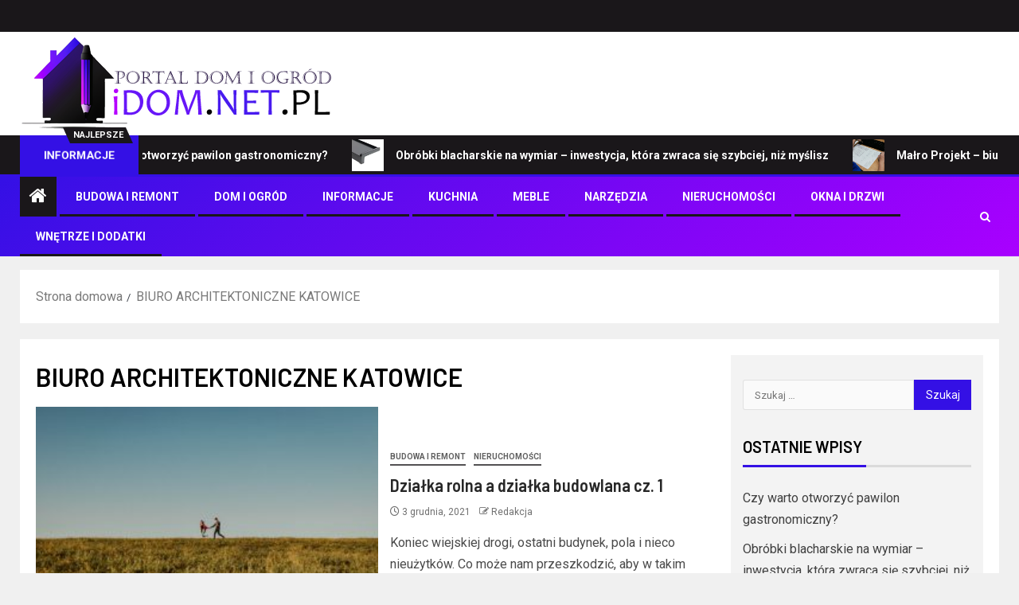

--- FILE ---
content_type: text/html; charset=UTF-8
request_url: https://idom.net.pl/temat/biuro-architektoniczne-katowice/
body_size: 16228
content:
<!doctype html>
<html lang="pl-PL">
<head>
    <meta charset="UTF-8">
    <meta name="viewport" content="width=device-width, initial-scale=1">
    <link rel="profile" href="https://gmpg.org/xfn/11">
    <meta name='robots' content='index, follow, max-image-preview:large, max-snippet:-1, max-video-preview:-1' />

	<!-- This site is optimized with the Yoast SEO plugin v26.8 - https://yoast.com/product/yoast-seo-wordpress/ -->
	<title>Archiwa: BIURO ARCHITEKTONICZNE KATOWICE - Idom.net.pl</title>
	<link rel="canonical" href="https://idom.net.pl/temat/biuro-architektoniczne-katowice/" />
	<meta property="og:locale" content="pl_PL" />
	<meta property="og:type" content="article" />
	<meta property="og:title" content="Archiwa: BIURO ARCHITEKTONICZNE KATOWICE - Idom.net.pl" />
	<meta property="og:url" content="https://idom.net.pl/temat/biuro-architektoniczne-katowice/" />
	<meta property="og:site_name" content="Idom.net.pl" />
	<meta name="twitter:card" content="summary_large_image" />
	<script type="application/ld+json" class="yoast-schema-graph">{"@context":"https://schema.org","@graph":[{"@type":"CollectionPage","@id":"https://idom.net.pl/temat/biuro-architektoniczne-katowice/","url":"https://idom.net.pl/temat/biuro-architektoniczne-katowice/","name":"Archiwa: BIURO ARCHITEKTONICZNE KATOWICE - Idom.net.pl","isPartOf":{"@id":"https://idom.net.pl/#website"},"primaryImageOfPage":{"@id":"https://idom.net.pl/temat/biuro-architektoniczne-katowice/#primaryimage"},"image":{"@id":"https://idom.net.pl/temat/biuro-architektoniczne-katowice/#primaryimage"},"thumbnailUrl":"https://idom.net.pl/wp-content/uploads/2021/08/ludzie_w_polu.jpg","breadcrumb":{"@id":"https://idom.net.pl/temat/biuro-architektoniczne-katowice/#breadcrumb"},"inLanguage":"pl-PL"},{"@type":"ImageObject","inLanguage":"pl-PL","@id":"https://idom.net.pl/temat/biuro-architektoniczne-katowice/#primaryimage","url":"https://idom.net.pl/wp-content/uploads/2021/08/ludzie_w_polu.jpg","contentUrl":"https://idom.net.pl/wp-content/uploads/2021/08/ludzie_w_polu.jpg","width":1280,"height":853},{"@type":"BreadcrumbList","@id":"https://idom.net.pl/temat/biuro-architektoniczne-katowice/#breadcrumb","itemListElement":[{"@type":"ListItem","position":1,"name":"Strona główna","item":"https://idom.net.pl/"},{"@type":"ListItem","position":2,"name":"BIURO ARCHITEKTONICZNE KATOWICE"}]},{"@type":"WebSite","@id":"https://idom.net.pl/#website","url":"https://idom.net.pl/","name":"Idom.net.pl","description":"Informacje o budownictwie, architekturze i ogrodzie","publisher":{"@id":"https://idom.net.pl/#organization"},"potentialAction":[{"@type":"SearchAction","target":{"@type":"EntryPoint","urlTemplate":"https://idom.net.pl/?s={search_term_string}"},"query-input":{"@type":"PropertyValueSpecification","valueRequired":true,"valueName":"search_term_string"}}],"inLanguage":"pl-PL"},{"@type":"Organization","@id":"https://idom.net.pl/#organization","name":"Idom.net.pl","url":"https://idom.net.pl/","logo":{"@type":"ImageObject","inLanguage":"pl-PL","@id":"https://idom.net.pl/#/schema/logo/image/","url":"https://idom.net.pl/wp-content/uploads/2023/05/idom.png","contentUrl":"https://idom.net.pl/wp-content/uploads/2023/05/idom.png","width":400,"height":120,"caption":"Idom.net.pl"},"image":{"@id":"https://idom.net.pl/#/schema/logo/image/"}}]}</script>
	<!-- / Yoast SEO plugin. -->


<link rel='dns-prefetch' href='//fonts.googleapis.com' />
<link rel="alternate" type="application/rss+xml" title="Idom.net.pl &raquo; Kanał z wpisami" href="https://idom.net.pl/feed/" />
<link rel="alternate" type="application/rss+xml" title="Idom.net.pl &raquo; Kanał z komentarzami" href="https://idom.net.pl/comments/feed/" />
<link rel="alternate" type="application/rss+xml" title="Idom.net.pl &raquo; Kanał z wpisami otagowanymi jako BIURO ARCHITEKTONICZNE KATOWICE" href="https://idom.net.pl/temat/biuro-architektoniczne-katowice/feed/" />
<style id='wp-img-auto-sizes-contain-inline-css' type='text/css'>
img:is([sizes=auto i],[sizes^="auto," i]){contain-intrinsic-size:3000px 1500px}
/*# sourceURL=wp-img-auto-sizes-contain-inline-css */
</style>
<style id='wp-emoji-styles-inline-css' type='text/css'>

	img.wp-smiley, img.emoji {
		display: inline !important;
		border: none !important;
		box-shadow: none !important;
		height: 1em !important;
		width: 1em !important;
		margin: 0 0.07em !important;
		vertical-align: -0.1em !important;
		background: none !important;
		padding: 0 !important;
	}
/*# sourceURL=wp-emoji-styles-inline-css */
</style>
<style id='wp-block-library-inline-css' type='text/css'>
:root{--wp-block-synced-color:#7a00df;--wp-block-synced-color--rgb:122,0,223;--wp-bound-block-color:var(--wp-block-synced-color);--wp-editor-canvas-background:#ddd;--wp-admin-theme-color:#007cba;--wp-admin-theme-color--rgb:0,124,186;--wp-admin-theme-color-darker-10:#006ba1;--wp-admin-theme-color-darker-10--rgb:0,107,160.5;--wp-admin-theme-color-darker-20:#005a87;--wp-admin-theme-color-darker-20--rgb:0,90,135;--wp-admin-border-width-focus:2px}@media (min-resolution:192dpi){:root{--wp-admin-border-width-focus:1.5px}}.wp-element-button{cursor:pointer}:root .has-very-light-gray-background-color{background-color:#eee}:root .has-very-dark-gray-background-color{background-color:#313131}:root .has-very-light-gray-color{color:#eee}:root .has-very-dark-gray-color{color:#313131}:root .has-vivid-green-cyan-to-vivid-cyan-blue-gradient-background{background:linear-gradient(135deg,#00d084,#0693e3)}:root .has-purple-crush-gradient-background{background:linear-gradient(135deg,#34e2e4,#4721fb 50%,#ab1dfe)}:root .has-hazy-dawn-gradient-background{background:linear-gradient(135deg,#faaca8,#dad0ec)}:root .has-subdued-olive-gradient-background{background:linear-gradient(135deg,#fafae1,#67a671)}:root .has-atomic-cream-gradient-background{background:linear-gradient(135deg,#fdd79a,#004a59)}:root .has-nightshade-gradient-background{background:linear-gradient(135deg,#330968,#31cdcf)}:root .has-midnight-gradient-background{background:linear-gradient(135deg,#020381,#2874fc)}:root{--wp--preset--font-size--normal:16px;--wp--preset--font-size--huge:42px}.has-regular-font-size{font-size:1em}.has-larger-font-size{font-size:2.625em}.has-normal-font-size{font-size:var(--wp--preset--font-size--normal)}.has-huge-font-size{font-size:var(--wp--preset--font-size--huge)}.has-text-align-center{text-align:center}.has-text-align-left{text-align:left}.has-text-align-right{text-align:right}.has-fit-text{white-space:nowrap!important}#end-resizable-editor-section{display:none}.aligncenter{clear:both}.items-justified-left{justify-content:flex-start}.items-justified-center{justify-content:center}.items-justified-right{justify-content:flex-end}.items-justified-space-between{justify-content:space-between}.screen-reader-text{border:0;clip-path:inset(50%);height:1px;margin:-1px;overflow:hidden;padding:0;position:absolute;width:1px;word-wrap:normal!important}.screen-reader-text:focus{background-color:#ddd;clip-path:none;color:#444;display:block;font-size:1em;height:auto;left:5px;line-height:normal;padding:15px 23px 14px;text-decoration:none;top:5px;width:auto;z-index:100000}html :where(.has-border-color){border-style:solid}html :where([style*=border-top-color]){border-top-style:solid}html :where([style*=border-right-color]){border-right-style:solid}html :where([style*=border-bottom-color]){border-bottom-style:solid}html :where([style*=border-left-color]){border-left-style:solid}html :where([style*=border-width]){border-style:solid}html :where([style*=border-top-width]){border-top-style:solid}html :where([style*=border-right-width]){border-right-style:solid}html :where([style*=border-bottom-width]){border-bottom-style:solid}html :where([style*=border-left-width]){border-left-style:solid}html :where(img[class*=wp-image-]){height:auto;max-width:100%}:where(figure){margin:0 0 1em}html :where(.is-position-sticky){--wp-admin--admin-bar--position-offset:var(--wp-admin--admin-bar--height,0px)}@media screen and (max-width:600px){html :where(.is-position-sticky){--wp-admin--admin-bar--position-offset:0px}}

/*# sourceURL=wp-block-library-inline-css */
</style><style id='wp-block-categories-inline-css' type='text/css'>
.wp-block-categories{box-sizing:border-box}.wp-block-categories.alignleft{margin-right:2em}.wp-block-categories.alignright{margin-left:2em}.wp-block-categories.wp-block-categories-dropdown.aligncenter{text-align:center}.wp-block-categories .wp-block-categories__label{display:block;width:100%}
/*# sourceURL=https://idom.net.pl/wp-includes/blocks/categories/style.min.css */
</style>
<style id='wp-block-heading-inline-css' type='text/css'>
h1:where(.wp-block-heading).has-background,h2:where(.wp-block-heading).has-background,h3:where(.wp-block-heading).has-background,h4:where(.wp-block-heading).has-background,h5:where(.wp-block-heading).has-background,h6:where(.wp-block-heading).has-background{padding:1.25em 2.375em}h1.has-text-align-left[style*=writing-mode]:where([style*=vertical-lr]),h1.has-text-align-right[style*=writing-mode]:where([style*=vertical-rl]),h2.has-text-align-left[style*=writing-mode]:where([style*=vertical-lr]),h2.has-text-align-right[style*=writing-mode]:where([style*=vertical-rl]),h3.has-text-align-left[style*=writing-mode]:where([style*=vertical-lr]),h3.has-text-align-right[style*=writing-mode]:where([style*=vertical-rl]),h4.has-text-align-left[style*=writing-mode]:where([style*=vertical-lr]),h4.has-text-align-right[style*=writing-mode]:where([style*=vertical-rl]),h5.has-text-align-left[style*=writing-mode]:where([style*=vertical-lr]),h5.has-text-align-right[style*=writing-mode]:where([style*=vertical-rl]),h6.has-text-align-left[style*=writing-mode]:where([style*=vertical-lr]),h6.has-text-align-right[style*=writing-mode]:where([style*=vertical-rl]){rotate:180deg}
/*# sourceURL=https://idom.net.pl/wp-includes/blocks/heading/style.min.css */
</style>
<style id='wp-block-image-inline-css' type='text/css'>
.wp-block-image>a,.wp-block-image>figure>a{display:inline-block}.wp-block-image img{box-sizing:border-box;height:auto;max-width:100%;vertical-align:bottom}@media not (prefers-reduced-motion){.wp-block-image img.hide{visibility:hidden}.wp-block-image img.show{animation:show-content-image .4s}}.wp-block-image[style*=border-radius] img,.wp-block-image[style*=border-radius]>a{border-radius:inherit}.wp-block-image.has-custom-border img{box-sizing:border-box}.wp-block-image.aligncenter{text-align:center}.wp-block-image.alignfull>a,.wp-block-image.alignwide>a{width:100%}.wp-block-image.alignfull img,.wp-block-image.alignwide img{height:auto;width:100%}.wp-block-image .aligncenter,.wp-block-image .alignleft,.wp-block-image .alignright,.wp-block-image.aligncenter,.wp-block-image.alignleft,.wp-block-image.alignright{display:table}.wp-block-image .aligncenter>figcaption,.wp-block-image .alignleft>figcaption,.wp-block-image .alignright>figcaption,.wp-block-image.aligncenter>figcaption,.wp-block-image.alignleft>figcaption,.wp-block-image.alignright>figcaption{caption-side:bottom;display:table-caption}.wp-block-image .alignleft{float:left;margin:.5em 1em .5em 0}.wp-block-image .alignright{float:right;margin:.5em 0 .5em 1em}.wp-block-image .aligncenter{margin-left:auto;margin-right:auto}.wp-block-image :where(figcaption){margin-bottom:1em;margin-top:.5em}.wp-block-image.is-style-circle-mask img{border-radius:9999px}@supports ((-webkit-mask-image:none) or (mask-image:none)) or (-webkit-mask-image:none){.wp-block-image.is-style-circle-mask img{border-radius:0;-webkit-mask-image:url('data:image/svg+xml;utf8,<svg viewBox="0 0 100 100" xmlns="http://www.w3.org/2000/svg"><circle cx="50" cy="50" r="50"/></svg>');mask-image:url('data:image/svg+xml;utf8,<svg viewBox="0 0 100 100" xmlns="http://www.w3.org/2000/svg"><circle cx="50" cy="50" r="50"/></svg>');mask-mode:alpha;-webkit-mask-position:center;mask-position:center;-webkit-mask-repeat:no-repeat;mask-repeat:no-repeat;-webkit-mask-size:contain;mask-size:contain}}:root :where(.wp-block-image.is-style-rounded img,.wp-block-image .is-style-rounded img){border-radius:9999px}.wp-block-image figure{margin:0}.wp-lightbox-container{display:flex;flex-direction:column;position:relative}.wp-lightbox-container img{cursor:zoom-in}.wp-lightbox-container img:hover+button{opacity:1}.wp-lightbox-container button{align-items:center;backdrop-filter:blur(16px) saturate(180%);background-color:#5a5a5a40;border:none;border-radius:4px;cursor:zoom-in;display:flex;height:20px;justify-content:center;opacity:0;padding:0;position:absolute;right:16px;text-align:center;top:16px;width:20px;z-index:100}@media not (prefers-reduced-motion){.wp-lightbox-container button{transition:opacity .2s ease}}.wp-lightbox-container button:focus-visible{outline:3px auto #5a5a5a40;outline:3px auto -webkit-focus-ring-color;outline-offset:3px}.wp-lightbox-container button:hover{cursor:pointer;opacity:1}.wp-lightbox-container button:focus{opacity:1}.wp-lightbox-container button:focus,.wp-lightbox-container button:hover,.wp-lightbox-container button:not(:hover):not(:active):not(.has-background){background-color:#5a5a5a40;border:none}.wp-lightbox-overlay{box-sizing:border-box;cursor:zoom-out;height:100vh;left:0;overflow:hidden;position:fixed;top:0;visibility:hidden;width:100%;z-index:100000}.wp-lightbox-overlay .close-button{align-items:center;cursor:pointer;display:flex;justify-content:center;min-height:40px;min-width:40px;padding:0;position:absolute;right:calc(env(safe-area-inset-right) + 16px);top:calc(env(safe-area-inset-top) + 16px);z-index:5000000}.wp-lightbox-overlay .close-button:focus,.wp-lightbox-overlay .close-button:hover,.wp-lightbox-overlay .close-button:not(:hover):not(:active):not(.has-background){background:none;border:none}.wp-lightbox-overlay .lightbox-image-container{height:var(--wp--lightbox-container-height);left:50%;overflow:hidden;position:absolute;top:50%;transform:translate(-50%,-50%);transform-origin:top left;width:var(--wp--lightbox-container-width);z-index:9999999999}.wp-lightbox-overlay .wp-block-image{align-items:center;box-sizing:border-box;display:flex;height:100%;justify-content:center;margin:0;position:relative;transform-origin:0 0;width:100%;z-index:3000000}.wp-lightbox-overlay .wp-block-image img{height:var(--wp--lightbox-image-height);min-height:var(--wp--lightbox-image-height);min-width:var(--wp--lightbox-image-width);width:var(--wp--lightbox-image-width)}.wp-lightbox-overlay .wp-block-image figcaption{display:none}.wp-lightbox-overlay button{background:none;border:none}.wp-lightbox-overlay .scrim{background-color:#fff;height:100%;opacity:.9;position:absolute;width:100%;z-index:2000000}.wp-lightbox-overlay.active{visibility:visible}@media not (prefers-reduced-motion){.wp-lightbox-overlay.active{animation:turn-on-visibility .25s both}.wp-lightbox-overlay.active img{animation:turn-on-visibility .35s both}.wp-lightbox-overlay.show-closing-animation:not(.active){animation:turn-off-visibility .35s both}.wp-lightbox-overlay.show-closing-animation:not(.active) img{animation:turn-off-visibility .25s both}.wp-lightbox-overlay.zoom.active{animation:none;opacity:1;visibility:visible}.wp-lightbox-overlay.zoom.active .lightbox-image-container{animation:lightbox-zoom-in .4s}.wp-lightbox-overlay.zoom.active .lightbox-image-container img{animation:none}.wp-lightbox-overlay.zoom.active .scrim{animation:turn-on-visibility .4s forwards}.wp-lightbox-overlay.zoom.show-closing-animation:not(.active){animation:none}.wp-lightbox-overlay.zoom.show-closing-animation:not(.active) .lightbox-image-container{animation:lightbox-zoom-out .4s}.wp-lightbox-overlay.zoom.show-closing-animation:not(.active) .lightbox-image-container img{animation:none}.wp-lightbox-overlay.zoom.show-closing-animation:not(.active) .scrim{animation:turn-off-visibility .4s forwards}}@keyframes show-content-image{0%{visibility:hidden}99%{visibility:hidden}to{visibility:visible}}@keyframes turn-on-visibility{0%{opacity:0}to{opacity:1}}@keyframes turn-off-visibility{0%{opacity:1;visibility:visible}99%{opacity:0;visibility:visible}to{opacity:0;visibility:hidden}}@keyframes lightbox-zoom-in{0%{transform:translate(calc((-100vw + var(--wp--lightbox-scrollbar-width))/2 + var(--wp--lightbox-initial-left-position)),calc(-50vh + var(--wp--lightbox-initial-top-position))) scale(var(--wp--lightbox-scale))}to{transform:translate(-50%,-50%) scale(1)}}@keyframes lightbox-zoom-out{0%{transform:translate(-50%,-50%) scale(1);visibility:visible}99%{visibility:visible}to{transform:translate(calc((-100vw + var(--wp--lightbox-scrollbar-width))/2 + var(--wp--lightbox-initial-left-position)),calc(-50vh + var(--wp--lightbox-initial-top-position))) scale(var(--wp--lightbox-scale));visibility:hidden}}
/*# sourceURL=https://idom.net.pl/wp-includes/blocks/image/style.min.css */
</style>
<style id='wp-block-image-theme-inline-css' type='text/css'>
:root :where(.wp-block-image figcaption){color:#555;font-size:13px;text-align:center}.is-dark-theme :root :where(.wp-block-image figcaption){color:#ffffffa6}.wp-block-image{margin:0 0 1em}
/*# sourceURL=https://idom.net.pl/wp-includes/blocks/image/theme.min.css */
</style>
<style id='wp-block-latest-posts-inline-css' type='text/css'>
.wp-block-latest-posts{box-sizing:border-box}.wp-block-latest-posts.alignleft{margin-right:2em}.wp-block-latest-posts.alignright{margin-left:2em}.wp-block-latest-posts.wp-block-latest-posts__list{list-style:none}.wp-block-latest-posts.wp-block-latest-posts__list li{clear:both;overflow-wrap:break-word}.wp-block-latest-posts.is-grid{display:flex;flex-wrap:wrap}.wp-block-latest-posts.is-grid li{margin:0 1.25em 1.25em 0;width:100%}@media (min-width:600px){.wp-block-latest-posts.columns-2 li{width:calc(50% - .625em)}.wp-block-latest-posts.columns-2 li:nth-child(2n){margin-right:0}.wp-block-latest-posts.columns-3 li{width:calc(33.33333% - .83333em)}.wp-block-latest-posts.columns-3 li:nth-child(3n){margin-right:0}.wp-block-latest-posts.columns-4 li{width:calc(25% - .9375em)}.wp-block-latest-posts.columns-4 li:nth-child(4n){margin-right:0}.wp-block-latest-posts.columns-5 li{width:calc(20% - 1em)}.wp-block-latest-posts.columns-5 li:nth-child(5n){margin-right:0}.wp-block-latest-posts.columns-6 li{width:calc(16.66667% - 1.04167em)}.wp-block-latest-posts.columns-6 li:nth-child(6n){margin-right:0}}:root :where(.wp-block-latest-posts.is-grid){padding:0}:root :where(.wp-block-latest-posts.wp-block-latest-posts__list){padding-left:0}.wp-block-latest-posts__post-author,.wp-block-latest-posts__post-date{display:block;font-size:.8125em}.wp-block-latest-posts__post-excerpt,.wp-block-latest-posts__post-full-content{margin-bottom:1em;margin-top:.5em}.wp-block-latest-posts__featured-image a{display:inline-block}.wp-block-latest-posts__featured-image img{height:auto;max-width:100%;width:auto}.wp-block-latest-posts__featured-image.alignleft{float:left;margin-right:1em}.wp-block-latest-posts__featured-image.alignright{float:right;margin-left:1em}.wp-block-latest-posts__featured-image.aligncenter{margin-bottom:1em;text-align:center}
/*# sourceURL=https://idom.net.pl/wp-includes/blocks/latest-posts/style.min.css */
</style>
<style id='wp-block-paragraph-inline-css' type='text/css'>
.is-small-text{font-size:.875em}.is-regular-text{font-size:1em}.is-large-text{font-size:2.25em}.is-larger-text{font-size:3em}.has-drop-cap:not(:focus):first-letter{float:left;font-size:8.4em;font-style:normal;font-weight:100;line-height:.68;margin:.05em .1em 0 0;text-transform:uppercase}body.rtl .has-drop-cap:not(:focus):first-letter{float:none;margin-left:.1em}p.has-drop-cap.has-background{overflow:hidden}:root :where(p.has-background){padding:1.25em 2.375em}:where(p.has-text-color:not(.has-link-color)) a{color:inherit}p.has-text-align-left[style*="writing-mode:vertical-lr"],p.has-text-align-right[style*="writing-mode:vertical-rl"]{rotate:180deg}
/*# sourceURL=https://idom.net.pl/wp-includes/blocks/paragraph/style.min.css */
</style>
<style id='global-styles-inline-css' type='text/css'>
:root{--wp--preset--aspect-ratio--square: 1;--wp--preset--aspect-ratio--4-3: 4/3;--wp--preset--aspect-ratio--3-4: 3/4;--wp--preset--aspect-ratio--3-2: 3/2;--wp--preset--aspect-ratio--2-3: 2/3;--wp--preset--aspect-ratio--16-9: 16/9;--wp--preset--aspect-ratio--9-16: 9/16;--wp--preset--color--black: #000000;--wp--preset--color--cyan-bluish-gray: #abb8c3;--wp--preset--color--white: #ffffff;--wp--preset--color--pale-pink: #f78da7;--wp--preset--color--vivid-red: #cf2e2e;--wp--preset--color--luminous-vivid-orange: #ff6900;--wp--preset--color--luminous-vivid-amber: #fcb900;--wp--preset--color--light-green-cyan: #7bdcb5;--wp--preset--color--vivid-green-cyan: #00d084;--wp--preset--color--pale-cyan-blue: #8ed1fc;--wp--preset--color--vivid-cyan-blue: #0693e3;--wp--preset--color--vivid-purple: #9b51e0;--wp--preset--gradient--vivid-cyan-blue-to-vivid-purple: linear-gradient(135deg,rgb(6,147,227) 0%,rgb(155,81,224) 100%);--wp--preset--gradient--light-green-cyan-to-vivid-green-cyan: linear-gradient(135deg,rgb(122,220,180) 0%,rgb(0,208,130) 100%);--wp--preset--gradient--luminous-vivid-amber-to-luminous-vivid-orange: linear-gradient(135deg,rgb(252,185,0) 0%,rgb(255,105,0) 100%);--wp--preset--gradient--luminous-vivid-orange-to-vivid-red: linear-gradient(135deg,rgb(255,105,0) 0%,rgb(207,46,46) 100%);--wp--preset--gradient--very-light-gray-to-cyan-bluish-gray: linear-gradient(135deg,rgb(238,238,238) 0%,rgb(169,184,195) 100%);--wp--preset--gradient--cool-to-warm-spectrum: linear-gradient(135deg,rgb(74,234,220) 0%,rgb(151,120,209) 20%,rgb(207,42,186) 40%,rgb(238,44,130) 60%,rgb(251,105,98) 80%,rgb(254,248,76) 100%);--wp--preset--gradient--blush-light-purple: linear-gradient(135deg,rgb(255,206,236) 0%,rgb(152,150,240) 100%);--wp--preset--gradient--blush-bordeaux: linear-gradient(135deg,rgb(254,205,165) 0%,rgb(254,45,45) 50%,rgb(107,0,62) 100%);--wp--preset--gradient--luminous-dusk: linear-gradient(135deg,rgb(255,203,112) 0%,rgb(199,81,192) 50%,rgb(65,88,208) 100%);--wp--preset--gradient--pale-ocean: linear-gradient(135deg,rgb(255,245,203) 0%,rgb(182,227,212) 50%,rgb(51,167,181) 100%);--wp--preset--gradient--electric-grass: linear-gradient(135deg,rgb(202,248,128) 0%,rgb(113,206,126) 100%);--wp--preset--gradient--midnight: linear-gradient(135deg,rgb(2,3,129) 0%,rgb(40,116,252) 100%);--wp--preset--font-size--small: 13px;--wp--preset--font-size--medium: 20px;--wp--preset--font-size--large: 36px;--wp--preset--font-size--x-large: 42px;--wp--preset--spacing--20: 0.44rem;--wp--preset--spacing--30: 0.67rem;--wp--preset--spacing--40: 1rem;--wp--preset--spacing--50: 1.5rem;--wp--preset--spacing--60: 2.25rem;--wp--preset--spacing--70: 3.38rem;--wp--preset--spacing--80: 5.06rem;--wp--preset--shadow--natural: 6px 6px 9px rgba(0, 0, 0, 0.2);--wp--preset--shadow--deep: 12px 12px 50px rgba(0, 0, 0, 0.4);--wp--preset--shadow--sharp: 6px 6px 0px rgba(0, 0, 0, 0.2);--wp--preset--shadow--outlined: 6px 6px 0px -3px rgb(255, 255, 255), 6px 6px rgb(0, 0, 0);--wp--preset--shadow--crisp: 6px 6px 0px rgb(0, 0, 0);}:root { --wp--style--global--content-size: 805px;--wp--style--global--wide-size: 1500px; }:where(body) { margin: 0; }.wp-site-blocks > .alignleft { float: left; margin-right: 2em; }.wp-site-blocks > .alignright { float: right; margin-left: 2em; }.wp-site-blocks > .aligncenter { justify-content: center; margin-left: auto; margin-right: auto; }:where(.wp-site-blocks) > * { margin-block-start: 24px; margin-block-end: 0; }:where(.wp-site-blocks) > :first-child { margin-block-start: 0; }:where(.wp-site-blocks) > :last-child { margin-block-end: 0; }:root { --wp--style--block-gap: 24px; }:root :where(.is-layout-flow) > :first-child{margin-block-start: 0;}:root :where(.is-layout-flow) > :last-child{margin-block-end: 0;}:root :where(.is-layout-flow) > *{margin-block-start: 24px;margin-block-end: 0;}:root :where(.is-layout-constrained) > :first-child{margin-block-start: 0;}:root :where(.is-layout-constrained) > :last-child{margin-block-end: 0;}:root :where(.is-layout-constrained) > *{margin-block-start: 24px;margin-block-end: 0;}:root :where(.is-layout-flex){gap: 24px;}:root :where(.is-layout-grid){gap: 24px;}.is-layout-flow > .alignleft{float: left;margin-inline-start: 0;margin-inline-end: 2em;}.is-layout-flow > .alignright{float: right;margin-inline-start: 2em;margin-inline-end: 0;}.is-layout-flow > .aligncenter{margin-left: auto !important;margin-right: auto !important;}.is-layout-constrained > .alignleft{float: left;margin-inline-start: 0;margin-inline-end: 2em;}.is-layout-constrained > .alignright{float: right;margin-inline-start: 2em;margin-inline-end: 0;}.is-layout-constrained > .aligncenter{margin-left: auto !important;margin-right: auto !important;}.is-layout-constrained > :where(:not(.alignleft):not(.alignright):not(.alignfull)){max-width: var(--wp--style--global--content-size);margin-left: auto !important;margin-right: auto !important;}.is-layout-constrained > .alignwide{max-width: var(--wp--style--global--wide-size);}body .is-layout-flex{display: flex;}.is-layout-flex{flex-wrap: wrap;align-items: center;}.is-layout-flex > :is(*, div){margin: 0;}body .is-layout-grid{display: grid;}.is-layout-grid > :is(*, div){margin: 0;}body{padding-top: 0px;padding-right: 0px;padding-bottom: 0px;padding-left: 0px;}a:where(:not(.wp-element-button)){text-decoration: none;}:root :where(.wp-element-button, .wp-block-button__link){background-color: #32373c;border-radius: 0;border-width: 0;color: #fff;font-family: inherit;font-size: inherit;font-style: inherit;font-weight: inherit;letter-spacing: inherit;line-height: inherit;padding-top: calc(0.667em + 2px);padding-right: calc(1.333em + 2px);padding-bottom: calc(0.667em + 2px);padding-left: calc(1.333em + 2px);text-decoration: none;text-transform: inherit;}.has-black-color{color: var(--wp--preset--color--black) !important;}.has-cyan-bluish-gray-color{color: var(--wp--preset--color--cyan-bluish-gray) !important;}.has-white-color{color: var(--wp--preset--color--white) !important;}.has-pale-pink-color{color: var(--wp--preset--color--pale-pink) !important;}.has-vivid-red-color{color: var(--wp--preset--color--vivid-red) !important;}.has-luminous-vivid-orange-color{color: var(--wp--preset--color--luminous-vivid-orange) !important;}.has-luminous-vivid-amber-color{color: var(--wp--preset--color--luminous-vivid-amber) !important;}.has-light-green-cyan-color{color: var(--wp--preset--color--light-green-cyan) !important;}.has-vivid-green-cyan-color{color: var(--wp--preset--color--vivid-green-cyan) !important;}.has-pale-cyan-blue-color{color: var(--wp--preset--color--pale-cyan-blue) !important;}.has-vivid-cyan-blue-color{color: var(--wp--preset--color--vivid-cyan-blue) !important;}.has-vivid-purple-color{color: var(--wp--preset--color--vivid-purple) !important;}.has-black-background-color{background-color: var(--wp--preset--color--black) !important;}.has-cyan-bluish-gray-background-color{background-color: var(--wp--preset--color--cyan-bluish-gray) !important;}.has-white-background-color{background-color: var(--wp--preset--color--white) !important;}.has-pale-pink-background-color{background-color: var(--wp--preset--color--pale-pink) !important;}.has-vivid-red-background-color{background-color: var(--wp--preset--color--vivid-red) !important;}.has-luminous-vivid-orange-background-color{background-color: var(--wp--preset--color--luminous-vivid-orange) !important;}.has-luminous-vivid-amber-background-color{background-color: var(--wp--preset--color--luminous-vivid-amber) !important;}.has-light-green-cyan-background-color{background-color: var(--wp--preset--color--light-green-cyan) !important;}.has-vivid-green-cyan-background-color{background-color: var(--wp--preset--color--vivid-green-cyan) !important;}.has-pale-cyan-blue-background-color{background-color: var(--wp--preset--color--pale-cyan-blue) !important;}.has-vivid-cyan-blue-background-color{background-color: var(--wp--preset--color--vivid-cyan-blue) !important;}.has-vivid-purple-background-color{background-color: var(--wp--preset--color--vivid-purple) !important;}.has-black-border-color{border-color: var(--wp--preset--color--black) !important;}.has-cyan-bluish-gray-border-color{border-color: var(--wp--preset--color--cyan-bluish-gray) !important;}.has-white-border-color{border-color: var(--wp--preset--color--white) !important;}.has-pale-pink-border-color{border-color: var(--wp--preset--color--pale-pink) !important;}.has-vivid-red-border-color{border-color: var(--wp--preset--color--vivid-red) !important;}.has-luminous-vivid-orange-border-color{border-color: var(--wp--preset--color--luminous-vivid-orange) !important;}.has-luminous-vivid-amber-border-color{border-color: var(--wp--preset--color--luminous-vivid-amber) !important;}.has-light-green-cyan-border-color{border-color: var(--wp--preset--color--light-green-cyan) !important;}.has-vivid-green-cyan-border-color{border-color: var(--wp--preset--color--vivid-green-cyan) !important;}.has-pale-cyan-blue-border-color{border-color: var(--wp--preset--color--pale-cyan-blue) !important;}.has-vivid-cyan-blue-border-color{border-color: var(--wp--preset--color--vivid-cyan-blue) !important;}.has-vivid-purple-border-color{border-color: var(--wp--preset--color--vivid-purple) !important;}.has-vivid-cyan-blue-to-vivid-purple-gradient-background{background: var(--wp--preset--gradient--vivid-cyan-blue-to-vivid-purple) !important;}.has-light-green-cyan-to-vivid-green-cyan-gradient-background{background: var(--wp--preset--gradient--light-green-cyan-to-vivid-green-cyan) !important;}.has-luminous-vivid-amber-to-luminous-vivid-orange-gradient-background{background: var(--wp--preset--gradient--luminous-vivid-amber-to-luminous-vivid-orange) !important;}.has-luminous-vivid-orange-to-vivid-red-gradient-background{background: var(--wp--preset--gradient--luminous-vivid-orange-to-vivid-red) !important;}.has-very-light-gray-to-cyan-bluish-gray-gradient-background{background: var(--wp--preset--gradient--very-light-gray-to-cyan-bluish-gray) !important;}.has-cool-to-warm-spectrum-gradient-background{background: var(--wp--preset--gradient--cool-to-warm-spectrum) !important;}.has-blush-light-purple-gradient-background{background: var(--wp--preset--gradient--blush-light-purple) !important;}.has-blush-bordeaux-gradient-background{background: var(--wp--preset--gradient--blush-bordeaux) !important;}.has-luminous-dusk-gradient-background{background: var(--wp--preset--gradient--luminous-dusk) !important;}.has-pale-ocean-gradient-background{background: var(--wp--preset--gradient--pale-ocean) !important;}.has-electric-grass-gradient-background{background: var(--wp--preset--gradient--electric-grass) !important;}.has-midnight-gradient-background{background: var(--wp--preset--gradient--midnight) !important;}.has-small-font-size{font-size: var(--wp--preset--font-size--small) !important;}.has-medium-font-size{font-size: var(--wp--preset--font-size--medium) !important;}.has-large-font-size{font-size: var(--wp--preset--font-size--large) !important;}.has-x-large-font-size{font-size: var(--wp--preset--font-size--x-large) !important;}
/*# sourceURL=global-styles-inline-css */
</style>

<link rel='stylesheet' id='aft-icons-css' href='https://idom.net.pl/wp-content/themes/newsever/assets/icons/style.css?ver=6.9' type='text/css' media='all' />
<link rel='stylesheet' id='bootstrap-css' href='https://idom.net.pl/wp-content/themes/newsever/assets/bootstrap/css/bootstrap.min.css?ver=6.9' type='text/css' media='all' />
<link rel='stylesheet' id='slick-css-css' href='https://idom.net.pl/wp-content/themes/newsever/assets/slick/css/slick.min.css?ver=6.9' type='text/css' media='all' />
<link rel='stylesheet' id='sidr-css' href='https://idom.net.pl/wp-content/themes/newsever/assets/sidr/css/jquery.sidr.dark.css?ver=6.9' type='text/css' media='all' />
<link rel='stylesheet' id='magnific-popup-css' href='https://idom.net.pl/wp-content/themes/newsever/assets/magnific-popup/magnific-popup.css?ver=6.9' type='text/css' media='all' />
<link rel='stylesheet' id='newsever-google-fonts-css' href='https://fonts.googleapis.com/css?family=Roboto:100,300,400,500,700|Barlow:ital,wght@0,400;0,500;0,600;0,700;0,800;0,900;1,300;1,400;1,500;1,600;1,700;1,800|Barlow%20Semi%20Condensed:ital,wght@0,300;0,400;0,500;0,600;0,700;1,300;1,400;1,500;1,600;1,700&#038;subset=latin,latin-ext' type='text/css' media='all' />
<link rel='stylesheet' id='newsever-style-css' href='https://idom.net.pl/wp-content/themes/newsever/style.css?ver=4.3.7' type='text/css' media='all' />
<script type="text/javascript" src="https://idom.net.pl/wp-includes/js/jquery/jquery.min.js?ver=3.7.1" id="jquery-core-js"></script>
<script type="text/javascript" src="https://idom.net.pl/wp-includes/js/jquery/jquery-migrate.min.js?ver=3.4.1" id="jquery-migrate-js"></script>
<link rel="https://api.w.org/" href="https://idom.net.pl/wp-json/" /><link rel="alternate" title="JSON" type="application/json" href="https://idom.net.pl/wp-json/wp/v2/tags/232" /><link rel="EditURI" type="application/rsd+xml" title="RSD" href="https://idom.net.pl/xmlrpc.php?rsd" />
<meta name="generator" content="WordPress 6.9" />
<!-- Global site tag (gtag.js) - Google Analytics -->
<script async src="https://www.googletagmanager.com/gtag/js?id=UA-176823823-22"></script>
<script>
  window.dataLayer = window.dataLayer || [];
  function gtag(){dataLayer.push(arguments);}
  gtag('js', new Date());

  gtag('config', 'UA-176823823-22');
</script>
        <style type="text/css">
                        body .header-style1 .top-header.data-bg:before,
            body .header-style1 .main-header.data-bg:before {
                background: rgba(0, 0, 0, 0);
            }

                        .site-title,
            .site-description {
                position: absolute;
                clip: rect(1px, 1px, 1px, 1px);
                display: none;
            }

            
                        .elementor-page .elementor-section.elementor-section-full_width > .elementor-container,
            .elementor-page .elementor-section.elementor-section-boxed > .elementor-container,
            .elementor-default .elementor-section.elementor-section-full_width > .elementor-container,
            .elementor-default .elementor-section.elementor-section-boxed > .elementor-container{
                max-width: 1500px;
            }
            .align-content-left .elementor-section-stretched,
            .align-content-right .elementor-section-stretched {
                max-width: 100%;
                left: 0 !important;
            }
            }

        </style>
        <link rel="icon" href="https://idom.net.pl/wp-content/uploads/2023/05/cropped-idom-32x32.png" sizes="32x32" />
<link rel="icon" href="https://idom.net.pl/wp-content/uploads/2023/05/cropped-idom-192x192.png" sizes="192x192" />
<link rel="apple-touch-icon" href="https://idom.net.pl/wp-content/uploads/2023/05/cropped-idom-180x180.png" />
<meta name="msapplication-TileImage" content="https://idom.net.pl/wp-content/uploads/2023/05/cropped-idom-270x270.png" />
		<style type="text/css" id="wp-custom-css">
			.bottom-bar {
    border-top: 3px solid #3410e5;
    background: #986e51;
    background-image: -moz-linear-gradient(140deg, #3410e5, #f25600);
    background-image: -o-linear-gradient(140deg, #3410e5, #f25600);
    background-image: -webkit-linear-gradient(140deg, #3410e5, #d3ad65);
    background-image: linear-gradient(140deg, #3410e5, #a900ff);

}


.exclusive-posts .exclusive-now span.exclusive-texts-wrapper {

    background: #3410e5;

}


.banner-exclusive-posts-wrapper {
    background: #1a171a;
    background-image: -moz-linear-gradient(45deg, #1a171a, #1a171a);
    background-image: -o-linear-gradient(45deg, #1a171a, #1a171a);
    background-image: -webkit-linear-gradient(45deg, #1a171a, #1a171a);
    background-image: linear-gradient(45deg, #1a171a, #1a171a);
}

.aft-main-banner-section {
    background: #3d6c7d;
    background-image: -moz-linear-gradient(45deg, #404040, #202020);
    background-image: -o-linear-gradient(45deg, #404040, #202020);
    background-image: -webkit-linear-gradient(45deg, #404040, #202020);
    background-image: linear-gradient(45deg, #1a171a, #202020);
}

.aft-home-icon {

    background-color: #1a171a;

}

.fancy-spinner{display:none;}

.exclusive-posts .exclusive-now > span{
	    background-color: #1a171a;
}

.exclusive-posts .exclusive-now > span:after{
	border-bottom: 20px solid #1a171a;
}

.exclusive-posts .exclusive-now > span:before{
	border-top: 20px solid #1a171a;
}
.main-navigation ul li:nth-child(7n+1):after,.main-navigation ul li:nth-child(7n+2):after,.main-navigation ul li:nth-child(7n+3):after,.main-navigation ul li:nth-child(7n+4):after,.main-navigation ul li:nth-child(7n+5):after,.main-navigation ul li:nth-child(7n+6):after,.main-navigation ul li:nth-child(7n+7):after{    background-color: #1a171a;}

.header-style1 .top-header {
    padding: 5px 0;
    background: #1a171a;
}

.date-bar-left{display:none;}

a.newsever-categories.category-color-1 {
    border-color: #1a171a;
}

.af-category-inside-img a.newsever-categories.category-color-1 {
    background-color: #1a171a;
    color: #fff;
}

.header-style1 .main-header .af-flex-container {
    align-items: center;
    position: relative;
    padding-bottom: 5px;
    padding-top: 5px;
}

body button, body input[type="button"], body input[type="reset"], body input[type="submit"] {
    background: #3410e5;
}

.widget-title .header-after::before {
  
    background-color: #3410e5;
}

#scroll-up{    background-color: #3410e5;}

.entry-content > [class*="wp-block-"] a:not(.has-text-color), .entry-content > ul a, .entry-content > ul a:visited, .entry-content > ol a, .entry-content > ol a:visited, .entry-content > p a, .entry-content > p a:visited {
    color: #3410e5;
}

.site-info{display:none;}		</style>
		</head>

<body class="archive tag tag-biuro-architektoniczne-katowice tag-232 wp-custom-logo wp-embed-responsive wp-theme-newsever hfeed aft-default-mode aft-hide-comment-count-in-list aft-hide-minutes-read-in-list aft-hide-date-author-in-list default-content-layout content-with-single-sidebar align-content-left">

<div id="page" class="site">
    <a class="skip-link screen-reader-text" href="#content">Przejdź do treści</a>


    
    <header id="masthead" class="header-style1 header-layout-side">

        <div class="top-header">
    <div class="container-wrapper">
      <div class="top-bar-flex">
        <div class="top-bar-left col-66">

          
          <div class="date-bar-left">
                          <span class="topbar-date">
                22 stycznia, 2026              </span>

                                  </div>
                      <div class="af-secondary-menu">
              <div class="container-wrapper">
                
              </div>
            </div>
                  </div>

        <div class="top-bar-right col-3">
          <span class="aft-small-social-menu">
                      </span>
        </div>
      </div>
    </div>

  </div>
<div class="main-header  "
  data-background="">
  <div class="container-wrapper">
    <div class="af-container-row af-flex-container">
      
      <div class="col-1 float-l pad">
        <div class="logo-brand">
          <div class="site-branding">
            <a href="https://idom.net.pl/" class="custom-logo-link" rel="home"><img width="400" height="120" src="https://idom.net.pl/wp-content/uploads/2023/05/idom.png" class="custom-logo" alt="idom" decoding="async" srcset="https://idom.net.pl/wp-content/uploads/2023/05/idom.png 400w, https://idom.net.pl/wp-content/uploads/2023/05/idom-300x90.png 300w" sizes="(max-width: 400px) 100vw, 400px" /></a>              <p class="site-title font-family-1">
                <a href="https://idom.net.pl/"
                  rel="home">Idom.net.pl</a>
              </p>
            
                          <p class="site-description">Informacje o budownictwie, architekturze i ogrodzie</p>
                      </div>
        </div>
      </div>

      
    </div>
  </div>

</div>
<div class="exclusive-news">
        <div class="banner-exclusive-posts-wrapper clearfix">

        
        <div class="container-wrapper">
          <div class="exclusive-posts">
            <div class="exclusive-now primary-color">
                              <span class="exclusive-news-title">
                  Najlepsze                </span>
                            <div class="exclusive-now-txt-animation-wrap">
                <span class="fancy-spinner">
                  <div class="ring"></div>
                  <div class="ring"></div>
                  <div class="dot"></div>
                </span>
                <span class="exclusive-texts-wrapper">
                                      <span class="exclusive-news-subtitle af-exclusive-animation">
                      <span>Informacje</span>
                    </span>
                                  </span>
              </div>
            </div>
            <div class="exclusive-slides" dir="ltr">
                              <div class='marquee aft-flash-slide left' data-speed='80000'
                  data-gap='0' data-duplicated='true' data-direction="left">
                                      <a href="https://idom.net.pl/czy-warto-otworzyc-pawilon-gastronomiczny/" aria-label="Czy warto otworzyć pawilon gastronomiczny?">
                      
                      
                      <span class="circle-marq">
                                                  <img src="https://idom.net.pl/wp-content/uploads/2025/12/glowne_KONTENERGASTRONOMICZNY1-150x150.png"
                            alt="Czy warto otworzyć pawilon gastronomiczny?">
                                              </span>

                      Czy warto otworzyć pawilon gastronomiczny?                    </a>
                                      <a href="https://idom.net.pl/obrobki-blacharskie-na-wymiar-inwestycja-ktora-zwraca-sie-szybciej-niz-myslisz/" aria-label="Obróbki blacharskie na wymiar – inwestycja, która zwraca się szybciej, niż myślisz">
                      
                      
                      <span class="circle-marq">
                                                  <img src="https://idom.net.pl/wp-content/uploads/2025/12/parapet-z-blachy-na-wymiar-glowne-150x150.webp"
                            alt="Obróbki blacharskie na wymiar – inwestycja, która zwraca się szybciej, niż myślisz">
                                              </span>

                      Obróbki blacharskie na wymiar – inwestycja, która zwraca się szybciej, niż myślisz                    </a>
                                      <a href="https://idom.net.pl/malro-projekt-biuro-projektowe-ze-slaska-ktore-laczy-nowoczesnosc-z-doswiadczeniem/" aria-label="Małro Projekt &#8211; biuro projektowe ze Śląska, które łączy nowoczesność z doświadczeniem">
                      
                      
                      <span class="circle-marq">
                                                  <img src="https://idom.net.pl/wp-content/uploads/2025/10/malroprojekt-biuro-projektowe-ze-slaska-150x150.png"
                            alt="Małro Projekt &#8211; biuro projektowe ze Śląska, które łączy nowoczesność z doświadczeniem">
                                              </span>

                      Małro Projekt &#8211; biuro projektowe ze Śląska, które łączy nowoczesność z doświadczeniem                    </a>
                                      <a href="https://idom.net.pl/pomysly-na-funkcjonalna-aranzacje-przedpokoju/" aria-label="Pomysły na funkcjonalną aranżację przedpokoju">
                      
                      
                      <span class="circle-marq">
                                                  <img src="https://idom.net.pl/wp-content/uploads/2025/06/e1305a4c-f50a-4d2a-8041-33b98712479d-150x150.jpg"
                            alt="Pomysły na funkcjonalną aranżację przedpokoju">
                                              </span>

                      Pomysły na funkcjonalną aranżację przedpokoju                    </a>
                                      <a href="https://idom.net.pl/od-ogrodu-po-budowe-przewod-gumowy-w-codziennym-uzyciu/" aria-label="Od ogrodu po budowę – przewód gumowy w codziennym użyciu">
                      
                      
                      <span class="circle-marq">
                                                  <img src="https://idom.net.pl/wp-content/uploads/2025/04/1.-1-150x150.jpg"
                            alt="Od ogrodu po budowę – przewód gumowy w codziennym użyciu">
                                              </span>

                      Od ogrodu po budowę – przewód gumowy w codziennym użyciu                    </a>
                                  </div>
                          </div>
          </div>
        </div>
      </div>
      <!-- Excluive line END -->
</div>

      <div class="header-menu-part">
        <div id="main-navigation-bar" class="bottom-bar">
          <div class="navigation-section-wrapper">
            <div class="container-wrapper">
              <div class="header-middle-part">
                <div class="navigation-container">
                  <nav class="main-navigation clearfix">
                                          <span class="aft-home-icon">
                                                <a href="https://idom.net.pl" aria-label="Strona domowa">
                          <i class="fa fa-home" aria-hidden="true"></i>
                        </a>
                      </span>
                                        <span
                      class="toggle-menu"
                      role="button"
                      aria-controls="primary-menu"
                      aria-expanded="false"
                      tabindex="0"
                      aria-label="Menu"
                      aria-expanded="false">
                      <a href="javascript:void(0)" aria-label="Menu" class="aft-void-menu">
                        <span class="screen-reader-text">
                          Menu główne                        </span>
                        <i class="ham"></i>
                      </a>
                    </span>
                    <div class="menu main-menu menu-desktop show-menu-border"><ul id="primary-menu" class="menu"><li id="menu-item-64" class="menu-item menu-item-type-taxonomy menu-item-object-category menu-item-64"><a href="https://idom.net.pl/budowa-i-remont/">Budowa i remont</a></li>
<li id="menu-item-65" class="menu-item menu-item-type-taxonomy menu-item-object-category menu-item-65"><a href="https://idom.net.pl/dom-i-ogrod/">Dom i ogród</a></li>
<li id="menu-item-66" class="menu-item menu-item-type-taxonomy menu-item-object-category menu-item-66"><a href="https://idom.net.pl/informacje/">Informacje</a></li>
<li id="menu-item-67" class="menu-item menu-item-type-taxonomy menu-item-object-category menu-item-67"><a href="https://idom.net.pl/kuchnia/">Kuchnia</a></li>
<li id="menu-item-68" class="menu-item menu-item-type-taxonomy menu-item-object-category menu-item-68"><a href="https://idom.net.pl/meble/">Meble</a></li>
<li id="menu-item-69" class="menu-item menu-item-type-taxonomy menu-item-object-category menu-item-69"><a href="https://idom.net.pl/narzedzia/">Narzędzia</a></li>
<li id="menu-item-70" class="menu-item menu-item-type-taxonomy menu-item-object-category menu-item-70"><a href="https://idom.net.pl/nieruchomosci/">Nieruchomości</a></li>
<li id="menu-item-71" class="menu-item menu-item-type-taxonomy menu-item-object-category menu-item-71"><a href="https://idom.net.pl/okna-i-drzwi/">Okna i drzwi</a></li>
<li id="menu-item-72" class="menu-item menu-item-type-taxonomy menu-item-object-category menu-item-72"><a href="https://idom.net.pl/wnetrze-i-dodatki/">Wnętrze i dodatki</a></li>
</ul></div>                  </nav>
                </div>
              </div>
              <div class="header-right-part">
                <div class="af-search-wrap">
                  <div class="search-overlay">
                    <a href="#" title="Search" class="search-icon">
                      <i class="fa fa-search"></i>
                    </a>
                    <div class="af-search-form">
                      <form role="search" method="get" class="search-form" action="https://idom.net.pl/">
				<label>
					<span class="screen-reader-text">Szukaj:</span>
					<input type="search" class="search-field" placeholder="Szukaj &hellip;" value="" name="s" />
				</label>
				<input type="submit" class="search-submit" value="Szukaj" />
			</form>                    </div>
                  </div>
                </div>
                <div class="popular-tag-custom-link">
                  
                </div>
              </div>
            </div>
          </div>
        </div>
      </div>

    </header>

    <!-- end slider-section -->

        <div class="container-wrapper">
                <div class="af-breadcrumbs font-family-1 color-pad af-container-block-wrapper">

      <div role="navigation" aria-label="Okruszki" class="breadcrumb-trail breadcrumbs" itemprop="breadcrumb"><ul class="trail-items" itemscope itemtype="http://schema.org/BreadcrumbList"><meta name="numberOfItems" content="2" /><meta name="itemListOrder" content="Ascending" /><li itemprop="itemListElement" itemscope itemtype="http://schema.org/ListItem" class="trail-item trail-begin"><a href="https://idom.net.pl/" rel="home" itemprop="item"><span itemprop="name">Strona domowa</span></a><meta itemprop="position" content="1" /></li><li itemprop="itemListElement" itemscope itemtype="http://schema.org/ListItem" class="trail-item trail-end"><a href="https://idom.net.pl/temat/biuro-architektoniczne-katowice/" itemprop="item"><span itemprop="name">BIURO ARCHITEKTONICZNE KATOWICE</span></a><meta itemprop="position" content="2" /></li></ul></div>
    </div>
            </div>


    

    <div id="content" class="container-wrapper ">
<div class="af-container-block-wrapper clearfix">
    <div id="primary" class="content-area">
        <main id="main" class="site-main">

			
                <header class="header-title-wrapper1">
					<h1 class="page-title">BIURO ARCHITEKTONICZNE KATOWICE</h1>                </header><!-- .header-title-wrapper -->
				        <div class="af-container-row aft-archive-wrapper clearfix archive-layout-list">
		


		            <article id="post-23" class="latest-posts-list col-1 float-l pad archive-layout-list archive-image-left post-23 post type-post status-publish format-standard has-post-thumbnail hentry category-budowa-i-remont category-nieruchomosci tag-antywylegacze tag-balustrady-zewnetrzne-ze-stali-nierdzewnej tag-barierki-kute-na-balkon-wzory tag-betonowe-bloki tag-biuro-architektoniczne-katowice tag-cebula-kwiatowa tag-cebule-kwiatowe tag-cebulki-tulipanow-sprzedaz tag-co-na-taras-betonowy tag-czym-czyscic-piekarnik tag-dakea-okna tag-dom-z-poddaszem-do-adaptacji tag-duze-dywany-do-salonu tag-dzialka-budowlana tag-dzialka-rolna tag-fotel-cebula-na-taras tag-garaz-w-bryle-domu tag-grzejnik-w-lazience tag-jak-dlugo-nagrzewa-sie-woda-w-basenie-ogrodowym tag-jak-podlaczyc-swietlowke-led tag-jak-urzadzic-pokoj-na-poddaszu tag-jak-wyczyscic-grzejnik tag-jak-zaczac-budowe-domu tag-jakie-sa-modne-tapety-do-salonu tag-kiedy-wykopywac-cebulki-tulipanow tag-kwiaty-berberysu tag-lustro-wklejone-w-plytki tag-ocieplenie-fundamentow-starego-domu tag-odziez-dla-spawacza tag-panele-na-ogrzewanie-podlogowe tag-plan-zagospodarowania-terenu tag-prawo tag-projekt-pergoli-drewnianej tag-projektant-wnetrz tag-przeciekanie-dachu-przy-kominie tag-rabata-kwiatowa-caloroczna tag-roletki-do-kuchni tag-rolnictwo-wertykalne tag-rozbiorka-budynku-w-zamian-za-gruz tag-salon-dywan tag-salon-na-niskim-poddaszu tag-salon-na-poddaszu-aranzacje tag-storczyk-na-drzewie tag-szafa-typu-komandor tag-trawnik-po-zimie-wertykulacja tag-warsztat-samochodowy-wymagania-budowlane" >
				<div class="archive-list-post list-style">
  <div class="read-single color-pad">

    <div class="read-img pos-rel col-2 float-l read-bg-img af-sec-list-img">
      <a href="https://idom.net.pl/dzialka-rolna-a-dzialka-budowlana-cz-1/" aria-label="Działka rolna a działka budowlana cz. 1">
        <img width="300" height="200" src="https://idom.net.pl/wp-content/uploads/2021/08/ludzie_w_polu-300x200.jpg" class="attachment-medium size-medium wp-post-image" alt="" decoding="async" fetchpriority="high" srcset="https://idom.net.pl/wp-content/uploads/2021/08/ludzie_w_polu-300x200.jpg 300w, https://idom.net.pl/wp-content/uploads/2021/08/ludzie_w_polu-1024x682.jpg 1024w, https://idom.net.pl/wp-content/uploads/2021/08/ludzie_w_polu-768x512.jpg 768w, https://idom.net.pl/wp-content/uploads/2021/08/ludzie_w_polu.jpg 1280w" sizes="(max-width: 300px) 100vw, 300px" />      </a>
      <div class="min-read-post-format">
                <span class="min-read-item">
                  </span>
      </div>


    </div>


    <div class="read-details col-2 float-l pad af-sec-list-txt color-tp-pad">
      <div class="read-categories">
        <ul class="cat-links"><li class="meta-category">
                             <a class="newsever-categories category-color-1"  aria-label="Budowa i remont" href="https://idom.net.pl/budowa-i-remont/" alt="Zobacz wszystkie wpisy w Budowa i remont"> 
                                 Budowa i remont
                             </a>
                        </li><li class="meta-category">
                             <a class="newsever-categories category-color-1"  aria-label="Nieruchomości" href="https://idom.net.pl/nieruchomosci/" alt="Zobacz wszystkie wpisy w Nieruchomości"> 
                                 Nieruchomości
                             </a>
                        </li></ul>      </div>
      <div class="read-title">
        <h4>
          <a href="https://idom.net.pl/dzialka-rolna-a-dzialka-budowlana-cz-1/" aria-label="Działka rolna a działka budowlana cz. 1">Działka rolna a działka budowlana cz. 1</a>
        </h4>
      </div>
      <div class="entry-meta">
        
      <span class="author-links">

                  <span class="item-metadata posts-date">
            <i class="fa fa-clock-o"></i>
            3 grudnia, 2021          </span>
                
          <span class="item-metadata posts-author byline">
            <i class="fa fa-pencil-square-o"></i>
                            <a href="https://idom.net.pl/author/a8ml9t6coio8x3/">
                    Redakcja                </a>
                 </span>
          
      </span>
          </div>

              <div class="read-descprition full-item-discription">
          <div class="post-description">
                          <p>Koniec wiejskiej drogi, ostatni budynek, pola i nieco nieużytków. Co może nam przeszkodzić, aby w takim miejscu pojawił się kolejny...</p>
                      </div>
        </div>
      

    </div>
  </div>
  </div>            </article>
		
		        </div>
	
            <div class="col-1">
                <div class="newsever-pagination">
					                </div>
            </div>
        </main><!-- #main -->
    </div><!-- #primary -->





<div id="secondary" class="sidebar-area aft-sticky-sidebar">
    <div class="theiaStickySidebar">
        <aside class="widget-area color-pad">
            <div id="search-2" class="widget newsever-widget widget_search"><form role="search" method="get" class="search-form" action="https://idom.net.pl/">
				<label>
					<span class="screen-reader-text">Szukaj:</span>
					<input type="search" class="search-field" placeholder="Szukaj &hellip;" value="" name="s" />
				</label>
				<input type="submit" class="search-submit" value="Szukaj" />
			</form></div>
		<div id="recent-posts-2" class="widget newsever-widget widget_recent_entries">
		<h2 class="widget-title widget-title-1"><span class="header-after">Ostatnie wpisy</span></h2>
		<ul>
											<li>
					<a href="https://idom.net.pl/czy-warto-otworzyc-pawilon-gastronomiczny/">Czy warto otworzyć pawilon gastronomiczny?</a>
									</li>
											<li>
					<a href="https://idom.net.pl/obrobki-blacharskie-na-wymiar-inwestycja-ktora-zwraca-sie-szybciej-niz-myslisz/">Obróbki blacharskie na wymiar – inwestycja, która zwraca się szybciej, niż myślisz</a>
									</li>
											<li>
					<a href="https://idom.net.pl/malro-projekt-biuro-projektowe-ze-slaska-ktore-laczy-nowoczesnosc-z-doswiadczeniem/">Małro Projekt &#8211; biuro projektowe ze Śląska, które łączy nowoczesność z doświadczeniem</a>
									</li>
											<li>
					<a href="https://idom.net.pl/pomysly-na-funkcjonalna-aranzacje-przedpokoju/">Pomysły na funkcjonalną aranżację przedpokoju</a>
									</li>
											<li>
					<a href="https://idom.net.pl/od-ogrodu-po-budowe-przewod-gumowy-w-codziennym-uzyciu/">Od ogrodu po budowę – przewód gumowy w codziennym użyciu</a>
									</li>
					</ul>

		</div><div id="categories-2" class="widget newsever-widget widget_categories"><h2 class="widget-title widget-title-1"><span class="header-after">Kategorie</span></h2>
			<ul>
					<li class="cat-item cat-item-5"><a href="https://idom.net.pl/budowa-i-remont/">Budowa i remont</a>
</li>
	<li class="cat-item cat-item-6"><a href="https://idom.net.pl/dom-i-ogrod/">Dom i ogród</a>
</li>
	<li class="cat-item cat-item-1"><a href="https://idom.net.pl/informacje/">Informacje</a>
</li>
	<li class="cat-item cat-item-7"><a href="https://idom.net.pl/kuchnia/">Kuchnia</a>
</li>
	<li class="cat-item cat-item-8"><a href="https://idom.net.pl/meble/">Meble</a>
</li>
	<li class="cat-item cat-item-9"><a href="https://idom.net.pl/narzedzia/">Narzędzia</a>
</li>
	<li class="cat-item cat-item-10"><a href="https://idom.net.pl/nieruchomosci/">Nieruchomości</a>
</li>
	<li class="cat-item cat-item-11"><a href="https://idom.net.pl/okna-i-drzwi/">Okna i drzwi</a>
</li>
	<li class="cat-item cat-item-20"><a href="https://idom.net.pl/wnetrze-i-dodatki/">Wnętrze i dodatki</a>
</li>
			</ul>

			</div><div id="block-4" class="widget newsever-widget widget_block">
<h2 class="wp-block-heading">Kontakt z redakcją</h2>
</div><div id="block-5" class="widget newsever-widget widget_block widget_text">
<p><a href="/cdn-cgi/l/email-protection" class="__cf_email__" data-cfemail="3c575352485d57487c5e59594f5953124c50">[email&#160;protected]</a></p>
</div><div id="block-6" class="widget newsever-widget widget_block widget_text">
<p>Chorzów, Bytkowska 5</p>
</div><div id="block-7" class="widget newsever-widget widget_block widget_text">
<p>+48 510938313</p>
</div>        </aside>
    </div>
</div></div>


</div>

<div class="af-main-banner-latest-posts grid-layout">
  <div class="container-wrapper">
    <div class="af-container-block-wrapper pad-20">
      <div class="widget-title-section">
                  <h4 class="widget-title header-after1">
            <span class="header-after">
              Nie przegap tych informacji            </span>
          </h4>
        
      </div>
      <div class="af-container-row clearfix">
                    <div class="col-4 pad float-l" data-mh="you-may-have-missed">
              <div class="read-single color-pad">
                <div class="read-img pos-rel read-bg-img">
                  <a href="https://idom.net.pl/czy-warto-otworzyc-pawilon-gastronomiczny/" aria-label="Czy warto otworzyć pawilon gastronomiczny?">
                    <img width="300" height="169" src="https://idom.net.pl/wp-content/uploads/2025/12/glowne_KONTENERGASTRONOMICZNY1-300x169.png" class="attachment-medium size-medium wp-post-image" alt="KONTENER GASTRONOMICZNY" decoding="async" loading="lazy" srcset="https://idom.net.pl/wp-content/uploads/2025/12/glowne_KONTENERGASTRONOMICZNY1-300x169.png 300w, https://idom.net.pl/wp-content/uploads/2025/12/glowne_KONTENERGASTRONOMICZNY1-1024x576.png 1024w, https://idom.net.pl/wp-content/uploads/2025/12/glowne_KONTENERGASTRONOMICZNY1-768x432.png 768w, https://idom.net.pl/wp-content/uploads/2025/12/glowne_KONTENERGASTRONOMICZNY1.png 1200w" sizes="auto, (max-width: 300px) 100vw, 300px" />                  </a>
                  <div class="min-read-post-format">
                                        <span class="min-read-item">
                                          </span>
                  </div>

                </div>
                <div class="read-details color-tp-pad">

                  <div class="read-categories">
                    <ul class="cat-links"><li class="meta-category">
                             <a class="newsever-categories category-color-1"  aria-label="Informacje" href="https://idom.net.pl/informacje/" alt="Zobacz wszystkie wpisy w Informacje"> 
                                 Informacje
                             </a>
                        </li></ul>                  </div>
                  <div class="read-title">
                    <h4>
                      <a href="https://idom.net.pl/czy-warto-otworzyc-pawilon-gastronomiczny/" aria-label="Czy warto otworzyć pawilon gastronomiczny?">Czy warto otworzyć pawilon gastronomiczny?</a>
                    </h4>
                  </div>
                  <div class="entry-meta">
                    
      <span class="author-links">

                  <span class="item-metadata posts-date">
            <i class="fa fa-clock-o"></i>
            19 grudnia, 2025          </span>
                
          <span class="item-metadata posts-author byline">
            <i class="fa fa-pencil-square-o"></i>
                            <a href="https://idom.net.pl/author/a8ml9t6coio8x3/">
                    Redakcja                </a>
                 </span>
          
      </span>
                      </div>
                </div>
              </div>
            </div>
                      <div class="col-4 pad float-l" data-mh="you-may-have-missed">
              <div class="read-single color-pad">
                <div class="read-img pos-rel read-bg-img">
                  <a href="https://idom.net.pl/obrobki-blacharskie-na-wymiar-inwestycja-ktora-zwraca-sie-szybciej-niz-myslisz/" aria-label="Obróbki blacharskie na wymiar – inwestycja, która zwraca się szybciej, niż myślisz">
                    <img width="300" height="300" src="https://idom.net.pl/wp-content/uploads/2025/12/parapet-z-blachy-na-wymiar-glowne-300x300.webp" class="attachment-medium size-medium wp-post-image" alt="Obróbki blacharskie na wymiar" decoding="async" loading="lazy" srcset="https://idom.net.pl/wp-content/uploads/2025/12/parapet-z-blachy-na-wymiar-glowne-300x300.webp 300w, https://idom.net.pl/wp-content/uploads/2025/12/parapet-z-blachy-na-wymiar-glowne-1024x1024.webp 1024w, https://idom.net.pl/wp-content/uploads/2025/12/parapet-z-blachy-na-wymiar-glowne-150x150.webp 150w, https://idom.net.pl/wp-content/uploads/2025/12/parapet-z-blachy-na-wymiar-glowne-768x768.webp 768w, https://idom.net.pl/wp-content/uploads/2025/12/parapet-z-blachy-na-wymiar-glowne.webp 1080w" sizes="auto, (max-width: 300px) 100vw, 300px" />                  </a>
                  <div class="min-read-post-format">
                                        <span class="min-read-item">
                                          </span>
                  </div>

                </div>
                <div class="read-details color-tp-pad">

                  <div class="read-categories">
                    <ul class="cat-links"><li class="meta-category">
                             <a class="newsever-categories category-color-1"  aria-label="Budowa i remont" href="https://idom.net.pl/budowa-i-remont/" alt="Zobacz wszystkie wpisy w Budowa i remont"> 
                                 Budowa i remont
                             </a>
                        </li></ul>                  </div>
                  <div class="read-title">
                    <h4>
                      <a href="https://idom.net.pl/obrobki-blacharskie-na-wymiar-inwestycja-ktora-zwraca-sie-szybciej-niz-myslisz/" aria-label="Obróbki blacharskie na wymiar – inwestycja, która zwraca się szybciej, niż myślisz">Obróbki blacharskie na wymiar – inwestycja, która zwraca się szybciej, niż myślisz</a>
                    </h4>
                  </div>
                  <div class="entry-meta">
                    
      <span class="author-links">

                  <span class="item-metadata posts-date">
            <i class="fa fa-clock-o"></i>
            3 grudnia, 2025          </span>
                
          <span class="item-metadata posts-author byline">
            <i class="fa fa-pencil-square-o"></i>
                            <a href="https://idom.net.pl/author/a8ml9t6coio8x3/">
                    Redakcja                </a>
                 </span>
          
      </span>
                      </div>
                </div>
              </div>
            </div>
                      <div class="col-4 pad float-l" data-mh="you-may-have-missed">
              <div class="read-single color-pad">
                <div class="read-img pos-rel read-bg-img">
                  <a href="https://idom.net.pl/malro-projekt-biuro-projektowe-ze-slaska-ktore-laczy-nowoczesnosc-z-doswiadczeniem/" aria-label="Małro Projekt &#8211; biuro projektowe ze Śląska, które łączy nowoczesność z doświadczeniem">
                    <img width="300" height="270" src="https://idom.net.pl/wp-content/uploads/2025/10/malroprojekt-biuro-projektowe-ze-slaska-300x270.png" class="attachment-medium size-medium wp-post-image" alt="Małro Projekt - biuro projektowe ze Śląska, które łączy nowoczesność z doświadczeniem" decoding="async" loading="lazy" srcset="https://idom.net.pl/wp-content/uploads/2025/10/malroprojekt-biuro-projektowe-ze-slaska-300x270.png 300w, https://idom.net.pl/wp-content/uploads/2025/10/malroprojekt-biuro-projektowe-ze-slaska-768x692.png 768w, https://idom.net.pl/wp-content/uploads/2025/10/malroprojekt-biuro-projektowe-ze-slaska.png 1024w" sizes="auto, (max-width: 300px) 100vw, 300px" />                  </a>
                  <div class="min-read-post-format">
                                        <span class="min-read-item">
                                          </span>
                  </div>

                </div>
                <div class="read-details color-tp-pad">

                  <div class="read-categories">
                    <ul class="cat-links"><li class="meta-category">
                             <a class="newsever-categories category-color-1"  aria-label="Budowa i remont" href="https://idom.net.pl/budowa-i-remont/" alt="Zobacz wszystkie wpisy w Budowa i remont"> 
                                 Budowa i remont
                             </a>
                        </li></ul>                  </div>
                  <div class="read-title">
                    <h4>
                      <a href="https://idom.net.pl/malro-projekt-biuro-projektowe-ze-slaska-ktore-laczy-nowoczesnosc-z-doswiadczeniem/" aria-label="Małro Projekt &#8211; biuro projektowe ze Śląska, które łączy nowoczesność z doświadczeniem">Małro Projekt &#8211; biuro projektowe ze Śląska, które łączy nowoczesność z doświadczeniem</a>
                    </h4>
                  </div>
                  <div class="entry-meta">
                    
      <span class="author-links">

                  <span class="item-metadata posts-date">
            <i class="fa fa-clock-o"></i>
            3 października, 2025          </span>
                
          <span class="item-metadata posts-author byline">
            <i class="fa fa-pencil-square-o"></i>
                            <a href="https://idom.net.pl/author/a8ml9t6coio8x3/">
                    Redakcja                </a>
                 </span>
          
      </span>
                      </div>
                </div>
              </div>
            </div>
                      <div class="col-4 pad float-l" data-mh="you-may-have-missed">
              <div class="read-single color-pad">
                <div class="read-img pos-rel read-bg-img">
                  <a href="https://idom.net.pl/pomysly-na-funkcjonalna-aranzacje-przedpokoju/" aria-label="Pomysły na funkcjonalną aranżację przedpokoju">
                    <img width="300" height="171" src="https://idom.net.pl/wp-content/uploads/2025/06/e1305a4c-f50a-4d2a-8041-33b98712479d-300x171.jpg" class="attachment-medium size-medium wp-post-image" alt="Pomysły na funkcjonalną aranżację przedpokoju" decoding="async" loading="lazy" srcset="https://idom.net.pl/wp-content/uploads/2025/06/e1305a4c-f50a-4d2a-8041-33b98712479d-300x171.jpg 300w, https://idom.net.pl/wp-content/uploads/2025/06/e1305a4c-f50a-4d2a-8041-33b98712479d-1024x585.jpg 1024w, https://idom.net.pl/wp-content/uploads/2025/06/e1305a4c-f50a-4d2a-8041-33b98712479d-768x439.jpg 768w, https://idom.net.pl/wp-content/uploads/2025/06/e1305a4c-f50a-4d2a-8041-33b98712479d.jpg 1344w" sizes="auto, (max-width: 300px) 100vw, 300px" />                  </a>
                  <div class="min-read-post-format">
                                        <span class="min-read-item">
                                          </span>
                  </div>

                </div>
                <div class="read-details color-tp-pad">

                  <div class="read-categories">
                    <ul class="cat-links"><li class="meta-category">
                             <a class="newsever-categories category-color-1"  aria-label="Wnętrze i dodatki" href="https://idom.net.pl/wnetrze-i-dodatki/" alt="Zobacz wszystkie wpisy w Wnętrze i dodatki"> 
                                 Wnętrze i dodatki
                             </a>
                        </li></ul>                  </div>
                  <div class="read-title">
                    <h4>
                      <a href="https://idom.net.pl/pomysly-na-funkcjonalna-aranzacje-przedpokoju/" aria-label="Pomysły na funkcjonalną aranżację przedpokoju">Pomysły na funkcjonalną aranżację przedpokoju</a>
                    </h4>
                  </div>
                  <div class="entry-meta">
                    
      <span class="author-links">

                  <span class="item-metadata posts-date">
            <i class="fa fa-clock-o"></i>
            11 czerwca, 2025          </span>
                
          <span class="item-metadata posts-author byline">
            <i class="fa fa-pencil-square-o"></i>
                            <a href="https://idom.net.pl/author/a8ml9t6coio8x3/">
                    Redakcja                </a>
                 </span>
          
      </span>
                      </div>
                </div>
              </div>
            </div>
                        </div>
    </div>
  </div>
</div>
<footer class="site-footer">
            <div class="primary-footer">
        <div class="container-wrapper">
            <div class="af-container-row">
                                    <div class="primary-footer-area footer-first-widgets-section col-md-4 col-sm-12">
                        <section class="widget-area color-pad">
                                <div id="block-11" class="widget newsever-widget widget_block widget_media_image">
<figure class="wp-block-image size-full"><img loading="lazy" decoding="async" width="400" height="120" src="https://idom.net.pl/wp-content/uploads/2023/05/idom1.png" alt="idom1" class="wp-image-155" srcset="https://idom.net.pl/wp-content/uploads/2023/05/idom1.png 400w, https://idom.net.pl/wp-content/uploads/2023/05/idom1-300x90.png 300w" sizes="auto, (max-width: 400px) 100vw, 400px" /></figure>
</div>                        </section>
                    </div>
                
                                    <div class="primary-footer-area footer-second-widgets-section col-md-4  col-sm-12">
                        <section class="widget-area color-pad">
                            <div id="block-9" class="widget newsever-widget widget_block widget_recent_entries"><ul class="wp-block-latest-posts__list wp-block-latest-posts"><li><a class="wp-block-latest-posts__post-title" href="https://idom.net.pl/czy-warto-otworzyc-pawilon-gastronomiczny/">Czy warto otworzyć pawilon gastronomiczny?</a></li>
<li><a class="wp-block-latest-posts__post-title" href="https://idom.net.pl/obrobki-blacharskie-na-wymiar-inwestycja-ktora-zwraca-sie-szybciej-niz-myslisz/">Obróbki blacharskie na wymiar – inwestycja, która zwraca się szybciej, niż myślisz</a></li>
<li><a class="wp-block-latest-posts__post-title" href="https://idom.net.pl/malro-projekt-biuro-projektowe-ze-slaska-ktore-laczy-nowoczesnosc-z-doswiadczeniem/">Małro Projekt &#8211; biuro projektowe ze Śląska, które łączy nowoczesność z doświadczeniem</a></li>
<li><a class="wp-block-latest-posts__post-title" href="https://idom.net.pl/pomysly-na-funkcjonalna-aranzacje-przedpokoju/">Pomysły na funkcjonalną aranżację przedpokoju</a></li>
<li><a class="wp-block-latest-posts__post-title" href="https://idom.net.pl/od-ogrodu-po-budowe-przewod-gumowy-w-codziennym-uzyciu/">Od ogrodu po budowę – przewód gumowy w codziennym użyciu</a></li>
<li><a class="wp-block-latest-posts__post-title" href="https://idom.net.pl/hokery-zielone-i-czarne-jak-dobrac-modne-kolory-siedzisk-do-stylu-kuchni-i-jadalni/">Hokery zielone i czarne – jak dobrać modne kolory siedzisk do stylu kuchni i jadalni?</a></li>
<li><a class="wp-block-latest-posts__post-title" href="https://idom.net.pl/jak-wybrac-odpowiedni-system-nawadniajacy-do-ogrodu/">Jak wybrać odpowiedni system nawadniający do ogrodu?</a></li>
</ul></div>                        </section>
                    </div>
                
                                    <div class="primary-footer-area footer-third-widgets-section col-md-4  col-sm-12">
                        <section class="widget-area color-pad">
                            <div id="block-10" class="widget newsever-widget widget_block widget_categories"><ul class="wp-block-categories-list wp-block-categories">	<li class="cat-item cat-item-5"><a href="https://idom.net.pl/budowa-i-remont/">Budowa i remont</a>
</li>
	<li class="cat-item cat-item-6"><a href="https://idom.net.pl/dom-i-ogrod/">Dom i ogród</a>
</li>
	<li class="cat-item cat-item-1"><a href="https://idom.net.pl/informacje/">Informacje</a>
</li>
	<li class="cat-item cat-item-7"><a href="https://idom.net.pl/kuchnia/">Kuchnia</a>
</li>
	<li class="cat-item cat-item-8"><a href="https://idom.net.pl/meble/">Meble</a>
</li>
	<li class="cat-item cat-item-9"><a href="https://idom.net.pl/narzedzia/">Narzędzia</a>
</li>
	<li class="cat-item cat-item-10"><a href="https://idom.net.pl/nieruchomosci/">Nieruchomości</a>
</li>
	<li class="cat-item cat-item-11"><a href="https://idom.net.pl/okna-i-drzwi/">Okna i drzwi</a>
</li>
	<li class="cat-item cat-item-20"><a href="https://idom.net.pl/wnetrze-i-dodatki/">Wnętrze i dodatki</a>
</li>
</ul></div>                        </section>
                    </div>
                                            </div>
        </div>
    </div>
    
                <div class="site-info">
        <div class="container-wrapper">
            <div class="af-container-row">
                <div class="col-1 color-pad">
                                                                Copyright &copy; All rights reserved.                                                                                    <span class="sep"> | </span>
                        <a href="https://afthemes.com/products/newsever">Newsever</a> autorstwa AF themes                                    </div>
            </div>
        </div>
    </div>
</footer>
</div>
<a id="scroll-up" class="secondary-color">
    <i class="fa fa-angle-up"></i>
</a>
<script data-cfasync="false" src="/cdn-cgi/scripts/5c5dd728/cloudflare-static/email-decode.min.js"></script><script type="speculationrules">
{"prefetch":[{"source":"document","where":{"and":[{"href_matches":"/*"},{"not":{"href_matches":["/wp-*.php","/wp-admin/*","/wp-content/uploads/*","/wp-content/*","/wp-content/plugins/*","/wp-content/themes/newsever/*","/*\\?(.+)"]}},{"not":{"selector_matches":"a[rel~=\"nofollow\"]"}},{"not":{"selector_matches":".no-prefetch, .no-prefetch a"}}]},"eagerness":"conservative"}]}
</script>
<script type="text/javascript" src="https://idom.net.pl/wp-content/themes/newsever/js/navigation.js?ver=20151215" id="newsever-navigation-js"></script>
<script type="text/javascript" src="https://idom.net.pl/wp-content/themes/newsever/js/skip-link-focus-fix.js?ver=20151215" id="newsever-skip-link-focus-fix-js"></script>
<script type="text/javascript" src="https://idom.net.pl/wp-content/themes/newsever/assets/slick/js/slick.min.js?ver=6.9" id="slick-js-js"></script>
<script type="text/javascript" src="https://idom.net.pl/wp-content/themes/newsever/assets/bootstrap/js/bootstrap.min.js?ver=6.9" id="bootstrap-js"></script>
<script type="text/javascript" src="https://idom.net.pl/wp-content/themes/newsever/assets/sidr/js/jquery.sidr.min.js?ver=6.9" id="sidr-js"></script>
<script type="text/javascript" src="https://idom.net.pl/wp-content/themes/newsever/assets/magnific-popup/jquery.magnific-popup.min.js?ver=6.9" id="magnific-popup-js"></script>
<script type="text/javascript" src="https://idom.net.pl/wp-content/themes/newsever/assets/jquery-match-height/jquery.matchHeight.min.js?ver=6.9" id="matchheight-js"></script>
<script type="text/javascript" src="https://idom.net.pl/wp-content/themes/newsever/assets/marquee/jquery.marquee.js?ver=6.9" id="marquee-js"></script>
<script type="text/javascript" src="https://idom.net.pl/wp-content/themes/newsever/assets/theiaStickySidebar/theia-sticky-sidebar.min.js?ver=6.9" id="sticky-sidebar-js"></script>
<script type="text/javascript" src="https://idom.net.pl/wp-content/themes/newsever/admin-dashboard/dist/newsever_scripts.build.js?ver=6.9" id="newsever-script-js"></script>
<script id="wp-emoji-settings" type="application/json">
{"baseUrl":"https://s.w.org/images/core/emoji/17.0.2/72x72/","ext":".png","svgUrl":"https://s.w.org/images/core/emoji/17.0.2/svg/","svgExt":".svg","source":{"concatemoji":"https://idom.net.pl/wp-includes/js/wp-emoji-release.min.js?ver=6.9"}}
</script>
<script type="module">
/* <![CDATA[ */
/*! This file is auto-generated */
const a=JSON.parse(document.getElementById("wp-emoji-settings").textContent),o=(window._wpemojiSettings=a,"wpEmojiSettingsSupports"),s=["flag","emoji"];function i(e){try{var t={supportTests:e,timestamp:(new Date).valueOf()};sessionStorage.setItem(o,JSON.stringify(t))}catch(e){}}function c(e,t,n){e.clearRect(0,0,e.canvas.width,e.canvas.height),e.fillText(t,0,0);t=new Uint32Array(e.getImageData(0,0,e.canvas.width,e.canvas.height).data);e.clearRect(0,0,e.canvas.width,e.canvas.height),e.fillText(n,0,0);const a=new Uint32Array(e.getImageData(0,0,e.canvas.width,e.canvas.height).data);return t.every((e,t)=>e===a[t])}function p(e,t){e.clearRect(0,0,e.canvas.width,e.canvas.height),e.fillText(t,0,0);var n=e.getImageData(16,16,1,1);for(let e=0;e<n.data.length;e++)if(0!==n.data[e])return!1;return!0}function u(e,t,n,a){switch(t){case"flag":return n(e,"\ud83c\udff3\ufe0f\u200d\u26a7\ufe0f","\ud83c\udff3\ufe0f\u200b\u26a7\ufe0f")?!1:!n(e,"\ud83c\udde8\ud83c\uddf6","\ud83c\udde8\u200b\ud83c\uddf6")&&!n(e,"\ud83c\udff4\udb40\udc67\udb40\udc62\udb40\udc65\udb40\udc6e\udb40\udc67\udb40\udc7f","\ud83c\udff4\u200b\udb40\udc67\u200b\udb40\udc62\u200b\udb40\udc65\u200b\udb40\udc6e\u200b\udb40\udc67\u200b\udb40\udc7f");case"emoji":return!a(e,"\ud83e\u1fac8")}return!1}function f(e,t,n,a){let r;const o=(r="undefined"!=typeof WorkerGlobalScope&&self instanceof WorkerGlobalScope?new OffscreenCanvas(300,150):document.createElement("canvas")).getContext("2d",{willReadFrequently:!0}),s=(o.textBaseline="top",o.font="600 32px Arial",{});return e.forEach(e=>{s[e]=t(o,e,n,a)}),s}function r(e){var t=document.createElement("script");t.src=e,t.defer=!0,document.head.appendChild(t)}a.supports={everything:!0,everythingExceptFlag:!0},new Promise(t=>{let n=function(){try{var e=JSON.parse(sessionStorage.getItem(o));if("object"==typeof e&&"number"==typeof e.timestamp&&(new Date).valueOf()<e.timestamp+604800&&"object"==typeof e.supportTests)return e.supportTests}catch(e){}return null}();if(!n){if("undefined"!=typeof Worker&&"undefined"!=typeof OffscreenCanvas&&"undefined"!=typeof URL&&URL.createObjectURL&&"undefined"!=typeof Blob)try{var e="postMessage("+f.toString()+"("+[JSON.stringify(s),u.toString(),c.toString(),p.toString()].join(",")+"));",a=new Blob([e],{type:"text/javascript"});const r=new Worker(URL.createObjectURL(a),{name:"wpTestEmojiSupports"});return void(r.onmessage=e=>{i(n=e.data),r.terminate(),t(n)})}catch(e){}i(n=f(s,u,c,p))}t(n)}).then(e=>{for(const n in e)a.supports[n]=e[n],a.supports.everything=a.supports.everything&&a.supports[n],"flag"!==n&&(a.supports.everythingExceptFlag=a.supports.everythingExceptFlag&&a.supports[n]);var t;a.supports.everythingExceptFlag=a.supports.everythingExceptFlag&&!a.supports.flag,a.supports.everything||((t=a.source||{}).concatemoji?r(t.concatemoji):t.wpemoji&&t.twemoji&&(r(t.twemoji),r(t.wpemoji)))});
//# sourceURL=https://idom.net.pl/wp-includes/js/wp-emoji-loader.min.js
/* ]]> */
</script>

<script defer src="https://static.cloudflareinsights.com/beacon.min.js/vcd15cbe7772f49c399c6a5babf22c1241717689176015" integrity="sha512-ZpsOmlRQV6y907TI0dKBHq9Md29nnaEIPlkf84rnaERnq6zvWvPUqr2ft8M1aS28oN72PdrCzSjY4U6VaAw1EQ==" data-cf-beacon='{"version":"2024.11.0","token":"f7b7f75c902b4ee6979092a99e209b43","r":1,"server_timing":{"name":{"cfCacheStatus":true,"cfEdge":true,"cfExtPri":true,"cfL4":true,"cfOrigin":true,"cfSpeedBrain":true},"location_startswith":null}}' crossorigin="anonymous"></script>
</body>
</html>
